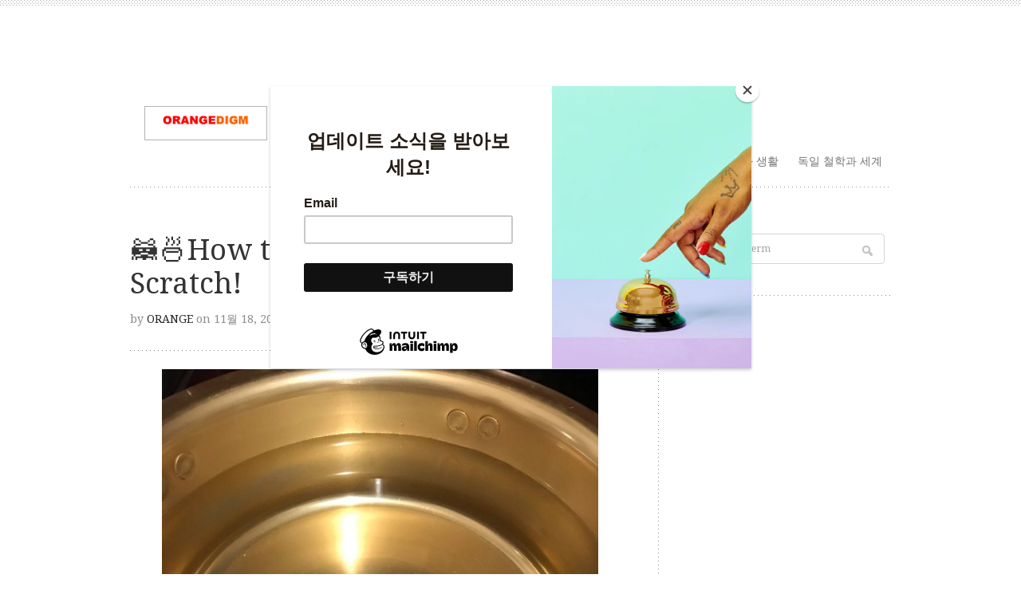

--- FILE ---
content_type: text/html; charset=UTF-8
request_url: https://www.orangedigm.com/entry/%EF%BB%BF%F0%9F%A6%9D%F0%9F%8D%9Chow-to-make-jjapaguri-from-scratch/
body_size: 14887
content:
<!DOCTYPE html PUBLIC "-//W3C//DTD XHTML 1.0 Transitional//EN" "http://www.w3.org/TR/xhtml1/DTD/xhtml1-transitional.dtd">
<html xmlns="http://www.w3.org/1999/xhtml" lang="ko-KR">
<head profile="http://gmpg.org/xfn/11">
<title>﻿&#x1f99d;&#x1f35c;How to Make Jjapaguri — From Scratch! | Orangedigm  :: 오렌지 다임 : Digm Shift Life Style</title>

	<meta http-equiv="Content-Type" content="text/html; charset=UTF-8" />
	<meta name="viewport" content="width=device-width, initial-scale=1, maximum-scale=1, user-scalable=no" />

	<link rel="stylesheet" href="https://www.orangedigm.com/wp-content/themes/trulyminimal/style.css" type="text/css" media="screen" />
	<link rel="pingback" href="https://www.orangedigm.com/xmlrpc.php" />

		<link rel='archives' title='2025년 10월' href='https://www.orangedigm.com/entry/2025/10/' />
	<link rel='archives' title='2025년 6월' href='https://www.orangedigm.com/entry/2025/06/' />
	<link rel='archives' title='2025년 5월' href='https://www.orangedigm.com/entry/2025/05/' />
	<link rel='archives' title='2025년 4월' href='https://www.orangedigm.com/entry/2025/04/' />
	<link rel='archives' title='2025년 3월' href='https://www.orangedigm.com/entry/2025/03/' />
	<link rel='archives' title='2025년 2월' href='https://www.orangedigm.com/entry/2025/02/' />
	<link rel='archives' title='2025년 1월' href='https://www.orangedigm.com/entry/2025/01/' />
	<link rel='archives' title='2024년 12월' href='https://www.orangedigm.com/entry/2024/12/' />
	<link rel='archives' title='2024년 11월' href='https://www.orangedigm.com/entry/2024/11/' />
	<link rel='archives' title='2024년 10월' href='https://www.orangedigm.com/entry/2024/10/' />
	<link rel='archives' title='2024년 9월' href='https://www.orangedigm.com/entry/2024/09/' />
	<link rel='archives' title='2024년 7월' href='https://www.orangedigm.com/entry/2024/07/' />
	<link rel='archives' title='2024년 6월' href='https://www.orangedigm.com/entry/2024/06/' />
	<link rel='archives' title='2024년 5월' href='https://www.orangedigm.com/entry/2024/05/' />
	<link rel='archives' title='2024년 4월' href='https://www.orangedigm.com/entry/2024/04/' />
	<link rel='archives' title='2024년 3월' href='https://www.orangedigm.com/entry/2024/03/' />
	<link rel='archives' title='2024년 2월' href='https://www.orangedigm.com/entry/2024/02/' />
	<link rel='archives' title='2024년 1월' href='https://www.orangedigm.com/entry/2024/01/' />
	<link rel='archives' title='2023년 12월' href='https://www.orangedigm.com/entry/2023/12/' />
	<link rel='archives' title='2023년 9월' href='https://www.orangedigm.com/entry/2023/09/' />
	<link rel='archives' title='2023년 8월' href='https://www.orangedigm.com/entry/2023/08/' />
	<link rel='archives' title='2023년 7월' href='https://www.orangedigm.com/entry/2023/07/' />
	<link rel='archives' title='2023년 6월' href='https://www.orangedigm.com/entry/2023/06/' />
	<link rel='archives' title='2023년 5월' href='https://www.orangedigm.com/entry/2023/05/' />
	<link rel='archives' title='2023년 4월' href='https://www.orangedigm.com/entry/2023/04/' />
	<link rel='archives' title='2023년 3월' href='https://www.orangedigm.com/entry/2023/03/' />
	<link rel='archives' title='2023년 2월' href='https://www.orangedigm.com/entry/2023/02/' />
	<link rel='archives' title='2023년 1월' href='https://www.orangedigm.com/entry/2023/01/' />
	<link rel='archives' title='2022년 10월' href='https://www.orangedigm.com/entry/2022/10/' />
	<link rel='archives' title='2021년 12월' href='https://www.orangedigm.com/entry/2021/12/' />
	<link rel='archives' title='2021년 5월' href='https://www.orangedigm.com/entry/2021/05/' />
	<link rel='archives' title='2021년 2월' href='https://www.orangedigm.com/entry/2021/02/' />
	<link rel='archives' title='2021년 1월' href='https://www.orangedigm.com/entry/2021/01/' />
	<link rel='archives' title='2020년 12월' href='https://www.orangedigm.com/entry/2020/12/' />
	<link rel='archives' title='2020년 11월' href='https://www.orangedigm.com/entry/2020/11/' />
	<link rel='archives' title='2020년 8월' href='https://www.orangedigm.com/entry/2020/08/' />
	<link rel='archives' title='2020년 6월' href='https://www.orangedigm.com/entry/2020/06/' />
	<link rel='archives' title='2020년 5월' href='https://www.orangedigm.com/entry/2020/05/' />
	<link rel='archives' title='2020년 4월' href='https://www.orangedigm.com/entry/2020/04/' />
	<link rel='archives' title='2020년 3월' href='https://www.orangedigm.com/entry/2020/03/' />
	<link rel='archives' title='2020년 1월' href='https://www.orangedigm.com/entry/2020/01/' />
	<link rel='archives' title='2016년 12월' href='https://www.orangedigm.com/entry/2016/12/' />
	<link rel='archives' title='2016년 7월' href='https://www.orangedigm.com/entry/2016/07/' />
	<link rel='archives' title='2016년 4월' href='https://www.orangedigm.com/entry/2016/04/' />
	<link rel='archives' title='2015년 9월' href='https://www.orangedigm.com/entry/2015/09/' />
	<link rel='archives' title='2015년 8월' href='https://www.orangedigm.com/entry/2015/08/' />
	<link rel='archives' title='2015년 7월' href='https://www.orangedigm.com/entry/2015/07/' />
	<link rel='archives' title='2015년 6월' href='https://www.orangedigm.com/entry/2015/06/' />
	<link rel='archives' title='2015년 5월' href='https://www.orangedigm.com/entry/2015/05/' />
	<link rel='archives' title='2015년 4월' href='https://www.orangedigm.com/entry/2015/04/' />
	<link rel='archives' title='2015년 2월' href='https://www.orangedigm.com/entry/2015/02/' />
	<link rel='archives' title='2015년 1월' href='https://www.orangedigm.com/entry/2015/01/' />
	<link rel='archives' title='2014년 11월' href='https://www.orangedigm.com/entry/2014/11/' />
	<link rel='archives' title='2014년 10월' href='https://www.orangedigm.com/entry/2014/10/' />
	<link rel='archives' title='2014년 9월' href='https://www.orangedigm.com/entry/2014/09/' />
	<link rel='archives' title='2014년 8월' href='https://www.orangedigm.com/entry/2014/08/' />
	<link rel='archives' title='2014년 7월' href='https://www.orangedigm.com/entry/2014/07/' />
	<link rel='archives' title='2014년 6월' href='https://www.orangedigm.com/entry/2014/06/' />
	<link rel='archives' title='2014년 5월' href='https://www.orangedigm.com/entry/2014/05/' />
	<link rel='archives' title='2014년 4월' href='https://www.orangedigm.com/entry/2014/04/' />
	<link rel='archives' title='2014년 3월' href='https://www.orangedigm.com/entry/2014/03/' />
	<link rel='archives' title='2014년 2월' href='https://www.orangedigm.com/entry/2014/02/' />
	<link rel='archives' title='2014년 1월' href='https://www.orangedigm.com/entry/2014/01/' />
	<link rel='archives' title='2013년 12월' href='https://www.orangedigm.com/entry/2013/12/' />
	<link rel='archives' title='2013년 11월' href='https://www.orangedigm.com/entry/2013/11/' />
	<link rel='archives' title='2013년 10월' href='https://www.orangedigm.com/entry/2013/10/' />
	<link rel='archives' title='2013년 9월' href='https://www.orangedigm.com/entry/2013/09/' />
	<link rel='archives' title='2013년 8월' href='https://www.orangedigm.com/entry/2013/08/' />
	<link rel='archives' title='2013년 7월' href='https://www.orangedigm.com/entry/2013/07/' />
	<link rel='archives' title='2013년 6월' href='https://www.orangedigm.com/entry/2013/06/' />
	<link rel='archives' title='2012년 10월' href='https://www.orangedigm.com/entry/2012/10/' />
	<link rel='archives' title='2012년 9월' href='https://www.orangedigm.com/entry/2012/09/' />
	<link rel='archives' title='2008년 10월' href='https://www.orangedigm.com/entry/2008/10/' />
	<link rel='archives' title='2008년 7월' href='https://www.orangedigm.com/entry/2008/07/' />
	<link rel='archives' title='2008년 6월' href='https://www.orangedigm.com/entry/2008/06/' />
	<link rel='archives' title='2008년 1월' href='https://www.orangedigm.com/entry/2008/01/' />
	<link rel='archives' title='2007년 7월' href='https://www.orangedigm.com/entry/2007/07/' />
	<link rel='archives' title='2007년 6월' href='https://www.orangedigm.com/entry/2007/06/' />
	<link rel='archives' title='2007년 5월' href='https://www.orangedigm.com/entry/2007/05/' />
	<link rel='archives' title='2007년 4월' href='https://www.orangedigm.com/entry/2007/04/' />
	<link rel='archives' title='2007년 3월' href='https://www.orangedigm.com/entry/2007/03/' />

	<meta name='robots' content='max-image-preview:large' />
<link rel='dns-prefetch' href='//fonts.googleapis.com' />
<link rel="alternate" type="application/rss+xml" title="Orangedigm  :: 오렌지 다임 : Digm Shift Life Style &raquo; 피드" href="https://www.orangedigm.com/feed/" />
<link rel="alternate" type="application/rss+xml" title="Orangedigm  :: 오렌지 다임 : Digm Shift Life Style &raquo; 댓글 피드" href="https://www.orangedigm.com/comments/feed/" />
<link rel="alternate" type="application/rss+xml" title="Orangedigm  :: 오렌지 다임 : Digm Shift Life Style &raquo; ﻿&#x1f99d;&#x1f35c;How to Make Jjapaguri — From Scratch! 댓글 피드" href="https://www.orangedigm.com/entry/%ef%bb%bf%f0%9f%a6%9d%f0%9f%8d%9chow-to-make-jjapaguri-from-scratch/feed/" />
<script type="text/javascript">
/* <![CDATA[ */
window._wpemojiSettings = {"baseUrl":"https:\/\/s.w.org\/images\/core\/emoji\/15.0.3\/72x72\/","ext":".png","svgUrl":"https:\/\/s.w.org\/images\/core\/emoji\/15.0.3\/svg\/","svgExt":".svg","source":{"concatemoji":"https:\/\/www.orangedigm.com\/wp-includes\/js\/wp-emoji-release.min.js?ver=6.6.4"}};
/*! This file is auto-generated */
!function(i,n){var o,s,e;function c(e){try{var t={supportTests:e,timestamp:(new Date).valueOf()};sessionStorage.setItem(o,JSON.stringify(t))}catch(e){}}function p(e,t,n){e.clearRect(0,0,e.canvas.width,e.canvas.height),e.fillText(t,0,0);var t=new Uint32Array(e.getImageData(0,0,e.canvas.width,e.canvas.height).data),r=(e.clearRect(0,0,e.canvas.width,e.canvas.height),e.fillText(n,0,0),new Uint32Array(e.getImageData(0,0,e.canvas.width,e.canvas.height).data));return t.every(function(e,t){return e===r[t]})}function u(e,t,n){switch(t){case"flag":return n(e,"\ud83c\udff3\ufe0f\u200d\u26a7\ufe0f","\ud83c\udff3\ufe0f\u200b\u26a7\ufe0f")?!1:!n(e,"\ud83c\uddfa\ud83c\uddf3","\ud83c\uddfa\u200b\ud83c\uddf3")&&!n(e,"\ud83c\udff4\udb40\udc67\udb40\udc62\udb40\udc65\udb40\udc6e\udb40\udc67\udb40\udc7f","\ud83c\udff4\u200b\udb40\udc67\u200b\udb40\udc62\u200b\udb40\udc65\u200b\udb40\udc6e\u200b\udb40\udc67\u200b\udb40\udc7f");case"emoji":return!n(e,"\ud83d\udc26\u200d\u2b1b","\ud83d\udc26\u200b\u2b1b")}return!1}function f(e,t,n){var r="undefined"!=typeof WorkerGlobalScope&&self instanceof WorkerGlobalScope?new OffscreenCanvas(300,150):i.createElement("canvas"),a=r.getContext("2d",{willReadFrequently:!0}),o=(a.textBaseline="top",a.font="600 32px Arial",{});return e.forEach(function(e){o[e]=t(a,e,n)}),o}function t(e){var t=i.createElement("script");t.src=e,t.defer=!0,i.head.appendChild(t)}"undefined"!=typeof Promise&&(o="wpEmojiSettingsSupports",s=["flag","emoji"],n.supports={everything:!0,everythingExceptFlag:!0},e=new Promise(function(e){i.addEventListener("DOMContentLoaded",e,{once:!0})}),new Promise(function(t){var n=function(){try{var e=JSON.parse(sessionStorage.getItem(o));if("object"==typeof e&&"number"==typeof e.timestamp&&(new Date).valueOf()<e.timestamp+604800&&"object"==typeof e.supportTests)return e.supportTests}catch(e){}return null}();if(!n){if("undefined"!=typeof Worker&&"undefined"!=typeof OffscreenCanvas&&"undefined"!=typeof URL&&URL.createObjectURL&&"undefined"!=typeof Blob)try{var e="postMessage("+f.toString()+"("+[JSON.stringify(s),u.toString(),p.toString()].join(",")+"));",r=new Blob([e],{type:"text/javascript"}),a=new Worker(URL.createObjectURL(r),{name:"wpTestEmojiSupports"});return void(a.onmessage=function(e){c(n=e.data),a.terminate(),t(n)})}catch(e){}c(n=f(s,u,p))}t(n)}).then(function(e){for(var t in e)n.supports[t]=e[t],n.supports.everything=n.supports.everything&&n.supports[t],"flag"!==t&&(n.supports.everythingExceptFlag=n.supports.everythingExceptFlag&&n.supports[t]);n.supports.everythingExceptFlag=n.supports.everythingExceptFlag&&!n.supports.flag,n.DOMReady=!1,n.readyCallback=function(){n.DOMReady=!0}}).then(function(){return e}).then(function(){var e;n.supports.everything||(n.readyCallback(),(e=n.source||{}).concatemoji?t(e.concatemoji):e.wpemoji&&e.twemoji&&(t(e.twemoji),t(e.wpemoji)))}))}((window,document),window._wpemojiSettings);
/* ]]> */
</script>
<link rel='stylesheet' id='font-Droid-Serif-css' href='https://fonts.googleapis.com/css?family=Droid+Serif&#038;ver=1.0' type='text/css' media='all' />
<link rel='stylesheet' id='font-Droid-Sans-css' href='https://fonts.googleapis.com/css?family=Droid+Sans%3A400%2C700&#038;ver=1.0' type='text/css' media='all' />
<style id='wp-emoji-styles-inline-css' type='text/css'>

	img.wp-smiley, img.emoji {
		display: inline !important;
		border: none !important;
		box-shadow: none !important;
		height: 1em !important;
		width: 1em !important;
		margin: 0 0.07em !important;
		vertical-align: -0.1em !important;
		background: none !important;
		padding: 0 !important;
	}
</style>
<link rel='stylesheet' id='wp-block-library-css' href='https://www.orangedigm.com/wp-includes/css/dist/block-library/style.min.css?ver=6.6.4' type='text/css' media='all' />
<style id='classic-theme-styles-inline-css' type='text/css'>
/*! This file is auto-generated */
.wp-block-button__link{color:#fff;background-color:#32373c;border-radius:9999px;box-shadow:none;text-decoration:none;padding:calc(.667em + 2px) calc(1.333em + 2px);font-size:1.125em}.wp-block-file__button{background:#32373c;color:#fff;text-decoration:none}
</style>
<style id='global-styles-inline-css' type='text/css'>
:root{--wp--preset--aspect-ratio--square: 1;--wp--preset--aspect-ratio--4-3: 4/3;--wp--preset--aspect-ratio--3-4: 3/4;--wp--preset--aspect-ratio--3-2: 3/2;--wp--preset--aspect-ratio--2-3: 2/3;--wp--preset--aspect-ratio--16-9: 16/9;--wp--preset--aspect-ratio--9-16: 9/16;--wp--preset--color--black: #000000;--wp--preset--color--cyan-bluish-gray: #abb8c3;--wp--preset--color--white: #ffffff;--wp--preset--color--pale-pink: #f78da7;--wp--preset--color--vivid-red: #cf2e2e;--wp--preset--color--luminous-vivid-orange: #ff6900;--wp--preset--color--luminous-vivid-amber: #fcb900;--wp--preset--color--light-green-cyan: #7bdcb5;--wp--preset--color--vivid-green-cyan: #00d084;--wp--preset--color--pale-cyan-blue: #8ed1fc;--wp--preset--color--vivid-cyan-blue: #0693e3;--wp--preset--color--vivid-purple: #9b51e0;--wp--preset--gradient--vivid-cyan-blue-to-vivid-purple: linear-gradient(135deg,rgba(6,147,227,1) 0%,rgb(155,81,224) 100%);--wp--preset--gradient--light-green-cyan-to-vivid-green-cyan: linear-gradient(135deg,rgb(122,220,180) 0%,rgb(0,208,130) 100%);--wp--preset--gradient--luminous-vivid-amber-to-luminous-vivid-orange: linear-gradient(135deg,rgba(252,185,0,1) 0%,rgba(255,105,0,1) 100%);--wp--preset--gradient--luminous-vivid-orange-to-vivid-red: linear-gradient(135deg,rgba(255,105,0,1) 0%,rgb(207,46,46) 100%);--wp--preset--gradient--very-light-gray-to-cyan-bluish-gray: linear-gradient(135deg,rgb(238,238,238) 0%,rgb(169,184,195) 100%);--wp--preset--gradient--cool-to-warm-spectrum: linear-gradient(135deg,rgb(74,234,220) 0%,rgb(151,120,209) 20%,rgb(207,42,186) 40%,rgb(238,44,130) 60%,rgb(251,105,98) 80%,rgb(254,248,76) 100%);--wp--preset--gradient--blush-light-purple: linear-gradient(135deg,rgb(255,206,236) 0%,rgb(152,150,240) 100%);--wp--preset--gradient--blush-bordeaux: linear-gradient(135deg,rgb(254,205,165) 0%,rgb(254,45,45) 50%,rgb(107,0,62) 100%);--wp--preset--gradient--luminous-dusk: linear-gradient(135deg,rgb(255,203,112) 0%,rgb(199,81,192) 50%,rgb(65,88,208) 100%);--wp--preset--gradient--pale-ocean: linear-gradient(135deg,rgb(255,245,203) 0%,rgb(182,227,212) 50%,rgb(51,167,181) 100%);--wp--preset--gradient--electric-grass: linear-gradient(135deg,rgb(202,248,128) 0%,rgb(113,206,126) 100%);--wp--preset--gradient--midnight: linear-gradient(135deg,rgb(2,3,129) 0%,rgb(40,116,252) 100%);--wp--preset--font-size--small: 13px;--wp--preset--font-size--medium: 20px;--wp--preset--font-size--large: 36px;--wp--preset--font-size--x-large: 42px;--wp--preset--spacing--20: 0.44rem;--wp--preset--spacing--30: 0.67rem;--wp--preset--spacing--40: 1rem;--wp--preset--spacing--50: 1.5rem;--wp--preset--spacing--60: 2.25rem;--wp--preset--spacing--70: 3.38rem;--wp--preset--spacing--80: 5.06rem;--wp--preset--shadow--natural: 6px 6px 9px rgba(0, 0, 0, 0.2);--wp--preset--shadow--deep: 12px 12px 50px rgba(0, 0, 0, 0.4);--wp--preset--shadow--sharp: 6px 6px 0px rgba(0, 0, 0, 0.2);--wp--preset--shadow--outlined: 6px 6px 0px -3px rgba(255, 255, 255, 1), 6px 6px rgba(0, 0, 0, 1);--wp--preset--shadow--crisp: 6px 6px 0px rgba(0, 0, 0, 1);}:where(.is-layout-flex){gap: 0.5em;}:where(.is-layout-grid){gap: 0.5em;}body .is-layout-flex{display: flex;}.is-layout-flex{flex-wrap: wrap;align-items: center;}.is-layout-flex > :is(*, div){margin: 0;}body .is-layout-grid{display: grid;}.is-layout-grid > :is(*, div){margin: 0;}:where(.wp-block-columns.is-layout-flex){gap: 2em;}:where(.wp-block-columns.is-layout-grid){gap: 2em;}:where(.wp-block-post-template.is-layout-flex){gap: 1.25em;}:where(.wp-block-post-template.is-layout-grid){gap: 1.25em;}.has-black-color{color: var(--wp--preset--color--black) !important;}.has-cyan-bluish-gray-color{color: var(--wp--preset--color--cyan-bluish-gray) !important;}.has-white-color{color: var(--wp--preset--color--white) !important;}.has-pale-pink-color{color: var(--wp--preset--color--pale-pink) !important;}.has-vivid-red-color{color: var(--wp--preset--color--vivid-red) !important;}.has-luminous-vivid-orange-color{color: var(--wp--preset--color--luminous-vivid-orange) !important;}.has-luminous-vivid-amber-color{color: var(--wp--preset--color--luminous-vivid-amber) !important;}.has-light-green-cyan-color{color: var(--wp--preset--color--light-green-cyan) !important;}.has-vivid-green-cyan-color{color: var(--wp--preset--color--vivid-green-cyan) !important;}.has-pale-cyan-blue-color{color: var(--wp--preset--color--pale-cyan-blue) !important;}.has-vivid-cyan-blue-color{color: var(--wp--preset--color--vivid-cyan-blue) !important;}.has-vivid-purple-color{color: var(--wp--preset--color--vivid-purple) !important;}.has-black-background-color{background-color: var(--wp--preset--color--black) !important;}.has-cyan-bluish-gray-background-color{background-color: var(--wp--preset--color--cyan-bluish-gray) !important;}.has-white-background-color{background-color: var(--wp--preset--color--white) !important;}.has-pale-pink-background-color{background-color: var(--wp--preset--color--pale-pink) !important;}.has-vivid-red-background-color{background-color: var(--wp--preset--color--vivid-red) !important;}.has-luminous-vivid-orange-background-color{background-color: var(--wp--preset--color--luminous-vivid-orange) !important;}.has-luminous-vivid-amber-background-color{background-color: var(--wp--preset--color--luminous-vivid-amber) !important;}.has-light-green-cyan-background-color{background-color: var(--wp--preset--color--light-green-cyan) !important;}.has-vivid-green-cyan-background-color{background-color: var(--wp--preset--color--vivid-green-cyan) !important;}.has-pale-cyan-blue-background-color{background-color: var(--wp--preset--color--pale-cyan-blue) !important;}.has-vivid-cyan-blue-background-color{background-color: var(--wp--preset--color--vivid-cyan-blue) !important;}.has-vivid-purple-background-color{background-color: var(--wp--preset--color--vivid-purple) !important;}.has-black-border-color{border-color: var(--wp--preset--color--black) !important;}.has-cyan-bluish-gray-border-color{border-color: var(--wp--preset--color--cyan-bluish-gray) !important;}.has-white-border-color{border-color: var(--wp--preset--color--white) !important;}.has-pale-pink-border-color{border-color: var(--wp--preset--color--pale-pink) !important;}.has-vivid-red-border-color{border-color: var(--wp--preset--color--vivid-red) !important;}.has-luminous-vivid-orange-border-color{border-color: var(--wp--preset--color--luminous-vivid-orange) !important;}.has-luminous-vivid-amber-border-color{border-color: var(--wp--preset--color--luminous-vivid-amber) !important;}.has-light-green-cyan-border-color{border-color: var(--wp--preset--color--light-green-cyan) !important;}.has-vivid-green-cyan-border-color{border-color: var(--wp--preset--color--vivid-green-cyan) !important;}.has-pale-cyan-blue-border-color{border-color: var(--wp--preset--color--pale-cyan-blue) !important;}.has-vivid-cyan-blue-border-color{border-color: var(--wp--preset--color--vivid-cyan-blue) !important;}.has-vivid-purple-border-color{border-color: var(--wp--preset--color--vivid-purple) !important;}.has-vivid-cyan-blue-to-vivid-purple-gradient-background{background: var(--wp--preset--gradient--vivid-cyan-blue-to-vivid-purple) !important;}.has-light-green-cyan-to-vivid-green-cyan-gradient-background{background: var(--wp--preset--gradient--light-green-cyan-to-vivid-green-cyan) !important;}.has-luminous-vivid-amber-to-luminous-vivid-orange-gradient-background{background: var(--wp--preset--gradient--luminous-vivid-amber-to-luminous-vivid-orange) !important;}.has-luminous-vivid-orange-to-vivid-red-gradient-background{background: var(--wp--preset--gradient--luminous-vivid-orange-to-vivid-red) !important;}.has-very-light-gray-to-cyan-bluish-gray-gradient-background{background: var(--wp--preset--gradient--very-light-gray-to-cyan-bluish-gray) !important;}.has-cool-to-warm-spectrum-gradient-background{background: var(--wp--preset--gradient--cool-to-warm-spectrum) !important;}.has-blush-light-purple-gradient-background{background: var(--wp--preset--gradient--blush-light-purple) !important;}.has-blush-bordeaux-gradient-background{background: var(--wp--preset--gradient--blush-bordeaux) !important;}.has-luminous-dusk-gradient-background{background: var(--wp--preset--gradient--luminous-dusk) !important;}.has-pale-ocean-gradient-background{background: var(--wp--preset--gradient--pale-ocean) !important;}.has-electric-grass-gradient-background{background: var(--wp--preset--gradient--electric-grass) !important;}.has-midnight-gradient-background{background: var(--wp--preset--gradient--midnight) !important;}.has-small-font-size{font-size: var(--wp--preset--font-size--small) !important;}.has-medium-font-size{font-size: var(--wp--preset--font-size--medium) !important;}.has-large-font-size{font-size: var(--wp--preset--font-size--large) !important;}.has-x-large-font-size{font-size: var(--wp--preset--font-size--x-large) !important;}
:where(.wp-block-post-template.is-layout-flex){gap: 1.25em;}:where(.wp-block-post-template.is-layout-grid){gap: 1.25em;}
:where(.wp-block-columns.is-layout-flex){gap: 2em;}:where(.wp-block-columns.is-layout-grid){gap: 2em;}
:root :where(.wp-block-pullquote){font-size: 1.5em;line-height: 1.6;}
</style>
<link rel='stylesheet' id='bbp-default-css' href='https://www.orangedigm.com/wp-content/plugins/bbpress/templates/default/css/bbpress.min.css?ver=2.6.11' type='text/css' media='all' />
<link rel='stylesheet' id='swpm.common-css' href='https://www.orangedigm.com/wp-content/plugins/simple-membership/css/swpm.common.css?ver=4.4.9' type='text/css' media='all' />
<script type="text/javascript" src="https://www.orangedigm.com/wp-includes/js/jquery/jquery.min.js?ver=3.7.1" id="jquery-core-js"></script>
<script type="text/javascript" src="https://www.orangedigm.com/wp-includes/js/jquery/jquery-migrate.min.js?ver=3.4.1" id="jquery-migrate-js"></script>
<script type="text/javascript" id="jquery-js-after">
/* <![CDATA[ */
jQuery(document).ready(function() {
	jQuery(".b96812f0f09b27f48625e98ee8dd8eb9").click(function() {
		jQuery.post(
			"https://www.orangedigm.com/wp-admin/admin-ajax.php", {
				"action": "quick_adsense_onpost_ad_click",
				"quick_adsense_onpost_ad_index": jQuery(this).attr("data-index"),
				"quick_adsense_nonce": "4007664698",
			}, function(response) { }
		);
	});
});
/* ]]> */
</script>
<script type="text/javascript" src="https://www.orangedigm.com/wp-content/themes/trulyminimal/js/load-scripts.php?load=jquery.fancybox.min.js%2Cjquery.focusform.min.js%2Cjquery.hoverintent.min.js%2Cjquery.superfish.min.js%2Cjquery.supersubs.min.js%2Ctheme.core.min.js%2C&amp;ver=1.1.4" id="load-scripts-js"></script>
<link rel="https://api.w.org/" href="https://www.orangedigm.com/wp-json/" /><link rel="alternate" title="JSON" type="application/json" href="https://www.orangedigm.com/wp-json/wp/v2/posts/6954" /><link rel="EditURI" type="application/rsd+xml" title="RSD" href="https://www.orangedigm.com/xmlrpc.php?rsd" />
<link rel="canonical" href="https://www.orangedigm.com/entry/%ef%bb%bf%f0%9f%a6%9d%f0%9f%8d%9chow-to-make-jjapaguri-from-scratch/" />
<link rel='shortlink' href='https://www.orangedigm.com/?p=6954' />
<link rel="alternate" title="oEmbed (JSON)" type="application/json+oembed" href="https://www.orangedigm.com/wp-json/oembed/1.0/embed?url=https%3A%2F%2Fwww.orangedigm.com%2Fentry%2F%25ef%25bb%25bf%25f0%259f%25a6%259d%25f0%259f%258d%259chow-to-make-jjapaguri-from-scratch%2F" />
<link rel="alternate" title="oEmbed (XML)" type="text/xml+oembed" href="https://www.orangedigm.com/wp-json/oembed/1.0/embed?url=https%3A%2F%2Fwww.orangedigm.com%2Fentry%2F%25ef%25bb%25bf%25f0%259f%25a6%259d%25f0%259f%258d%259chow-to-make-jjapaguri-from-scratch%2F&#038;format=xml" />
        <script type="text/javascript">
            jQuery(document).ready(function($) {
                $('#respond').html('<div class="swpm-login-to-comment-msg">로그인하여 댓글을 작성해주세요</div>');
            });
        </script>
        <style data-context="foundation-flickity-css">/*! Flickity v2.0.2
http://flickity.metafizzy.co
---------------------------------------------- */.flickity-enabled{position:relative}.flickity-enabled:focus{outline:0}.flickity-viewport{overflow:hidden;position:relative;height:100%}.flickity-slider{position:absolute;width:100%;height:100%}.flickity-enabled.is-draggable{-webkit-tap-highlight-color:transparent;tap-highlight-color:transparent;-webkit-user-select:none;-moz-user-select:none;-ms-user-select:none;user-select:none}.flickity-enabled.is-draggable .flickity-viewport{cursor:move;cursor:-webkit-grab;cursor:grab}.flickity-enabled.is-draggable .flickity-viewport.is-pointer-down{cursor:-webkit-grabbing;cursor:grabbing}.flickity-prev-next-button{position:absolute;top:50%;width:44px;height:44px;border:none;border-radius:50%;background:#fff;background:hsla(0,0%,100%,.75);cursor:pointer;-webkit-transform:translateY(-50%);transform:translateY(-50%)}.flickity-prev-next-button:hover{background:#fff}.flickity-prev-next-button:focus{outline:0;box-shadow:0 0 0 5px #09f}.flickity-prev-next-button:active{opacity:.6}.flickity-prev-next-button.previous{left:10px}.flickity-prev-next-button.next{right:10px}.flickity-rtl .flickity-prev-next-button.previous{left:auto;right:10px}.flickity-rtl .flickity-prev-next-button.next{right:auto;left:10px}.flickity-prev-next-button:disabled{opacity:.3;cursor:auto}.flickity-prev-next-button svg{position:absolute;left:20%;top:20%;width:60%;height:60%}.flickity-prev-next-button .arrow{fill:#333}.flickity-page-dots{position:absolute;width:100%;bottom:-25px;padding:0;margin:0;list-style:none;text-align:center;line-height:1}.flickity-rtl .flickity-page-dots{direction:rtl}.flickity-page-dots .dot{display:inline-block;width:10px;height:10px;margin:0 8px;background:#333;border-radius:50%;opacity:.25;cursor:pointer}.flickity-page-dots .dot.is-selected{opacity:1}</style><style data-context="foundation-slideout-css">.slideout-menu{position:fixed;left:0;top:0;bottom:0;right:auto;z-index:0;width:256px;overflow-y:auto;-webkit-overflow-scrolling:touch;display:none}.slideout-menu.pushit-right{left:auto;right:0}.slideout-panel{position:relative;z-index:1;will-change:transform}.slideout-open,.slideout-open .slideout-panel,.slideout-open body{overflow:hidden}.slideout-open .slideout-menu{display:block}.pushit{display:none}</style><link rel="shortcut icon" href="https://www.orangedigm.com/wp-content/themes/trulyminimal/images/favicon.ico" />
<center><script type="text/javascript"><!--
google_ad_client = "ca-pub-5500381573821757";
/* orangedigm2 */
google_ad_slot = "7198606018";
google_ad_width = 728;
google_ad_height = 90;
//-->
</script>
<script type="text/javascript"
src="https://pagead2.googlesyndication.com/pagead/show_ads.js">
</script>
</center>
<!-- Jetpack Open Graph Tags -->
<meta property="og:type" content="article" />
<meta property="og:title" content="﻿&#x1f99d;&#x1f35c;How to Make Jjapaguri — From Scratch!" />
<meta property="og:url" content="https://www.orangedigm.com/entry/%ef%bb%bf%f0%9f%a6%9d%f0%9f%8d%9chow-to-make-jjapaguri-from-scratch/" />
<meta property="og:description" content="Boil water. Prepare a neoguti and chapaghetti.When the water boils, remove the soup and place the noodles in boiling water. Boil the noodles for about 3 minutes.When the noodles boil, leave adequat…" />
<meta property="article:published_time" content="2020-11-18T03:58:29+00:00" />
<meta property="article:modified_time" content="2020-11-18T03:58:55+00:00" />
<meta property="og:site_name" content="Orangedigm  :: 오렌지 다임 : Digm Shift Life Style" />
<meta property="og:image" content="https://www.orangedigm.com/wp-content/uploads/1-20.jpg" />
<meta property="og:image:width" content="740" />
<meta property="og:image:height" content="574" />
<meta property="og:image:alt" content="" />
<meta property="og:locale" content="ko_KR" />
<meta name="twitter:text:title" content="﻿&#x1f99d;&#x1f35c;How to Make Jjapaguri — From Scratch!" />
<meta name="twitter:image" content="https://www.orangedigm.com/wp-content/uploads/1-20.jpg?w=640" />
<meta name="twitter:card" content="summary_large_image" />

<!-- End Jetpack Open Graph Tags -->
<style>.ios7.web-app-mode.has-fixed header{ background-color: rgba(196,140,0,.88);}</style>	
</head>
<body data-rsssl=1 class="post-template-default single single-post postid-6954 single-format-standard one-sidebar-right chrome-browser mac-os">
<div id="header">
	<h1><a href="https://www.orangedigm.com">Orangedigm  :: 오렌지 다임 : Digm Shift Life Style</a></h1>
	<h2>오렌지 다임</h2>
			<a class="top-logo" href="https://www.orangedigm.com"><img src="/wp-content/uploads/1372456315-logo.gif" alt="Orangedigm  :: 오렌지 다임 : Digm Shift Life Style" /></a>
	
	<ul id="top-menu" class="menu"><li id="menu-item-6111" class="menu-item menu-item-type-taxonomy menu-item-object-category current-post-ancestor menu-item-has-children menu-item-6111"><a href="https://www.orangedigm.com/entry/category/%ed%95%b4%ec%99%b8-%eb%9d%bc%ec%9d%b4%ed%94%84-%ec%8a%a4%ed%83%80%ec%9d%bc-%ec%b9%bc%eb%9f%bc/">엄청난 라이프 연구소</a>
<ul class="sub-menu">
	<li id="menu-item-6112" class="menu-item menu-item-type-taxonomy menu-item-object-category current-post-ancestor current-menu-parent current-post-parent menu-item-6112"><a href="https://www.orangedigm.com/entry/category/%ed%95%b4%ec%99%b8-%eb%9d%bc%ec%9d%b4%ed%94%84-%ec%8a%a4%ed%83%80%ec%9d%bc-%ec%b9%bc%eb%9f%bc/food/">Food</a></li>
	<li id="menu-item-6114" class="menu-item menu-item-type-taxonomy menu-item-object-category menu-item-has-children menu-item-6114"><a href="https://www.orangedigm.com/entry/category/%ed%95%b4%ec%99%b8-%eb%9d%bc%ec%9d%b4%ed%94%84-%ec%8a%a4%ed%83%80%ec%9d%bc-%ec%b9%bc%eb%9f%bc/%ec%97%ac%eb%9f%ac%ea%b0%80%ec%a7%80-%eb%ac%b8%ec%a0%9c-%ec%97%b0%ea%b5%ac%ec%86%8c/">여러가지 문제 연구소</a>
	<ul class="sub-menu">
		<li id="menu-item-6124" class="menu-item menu-item-type-taxonomy menu-item-object-category menu-item-6124"><a href="https://www.orangedigm.com/entry/category/%ed%95%b4%ec%99%b8-%eb%9d%bc%ec%9d%b4%ed%94%84-%ec%8a%a4%ed%83%80%ec%9d%bc-%ec%b9%bc%eb%9f%bc/%ec%97%ac%eb%9f%ac%ea%b0%80%ec%a7%80-%eb%ac%b8%ec%a0%9c-%ec%97%b0%ea%b5%ac%ec%86%8c/%eb%82%9c%ec%a4%91%ec%9d%bc%ea%b8%b0%e4%ba%82%e4%b8%ad%e6%97%a5%e8%a8%98/">난중일기(亂中日記)</a></li>
	</ul>
</li>
	<li id="menu-item-6115" class="menu-item menu-item-type-taxonomy menu-item-object-category menu-item-has-children menu-item-6115"><a href="https://www.orangedigm.com/entry/category/uncategorized/%ec%9e%a1%eb%8b%b4/">잡담 雜談</a>
	<ul class="sub-menu">
		<li id="menu-item-6116" class="menu-item menu-item-type-taxonomy menu-item-object-category menu-item-6116"><a href="https://www.orangedigm.com/entry/category/uncategorized/funny/">Funny</a></li>
	</ul>
</li>
	<li id="menu-item-6126" class="menu-item menu-item-type-taxonomy menu-item-object-category menu-item-6126"><a href="https://www.orangedigm.com/entry/category/%ed%95%9c%ea%b5%ad-%ec%97%ac%ed%96%89/">한국 여행</a></li>
</ul>
</li>
<li id="menu-item-6117" class="menu-item menu-item-type-taxonomy menu-item-object-category menu-item-has-children menu-item-6117"><a href="https://www.orangedigm.com/entry/category/%ed%95%b4%ec%99%b8-%ec%82%ac%ec%97%85-%ec%b9%bc%eb%9f%bc/">날카로운 비즈니스 연구소</a>
<ul class="sub-menu">
	<li id="menu-item-6123" class="menu-item menu-item-type-taxonomy menu-item-object-category menu-item-6123"><a href="https://www.orangedigm.com/entry/category/%ed%95%b4%ec%99%b8-%ec%9d%b8%ed%84%b0%eb%84%b7-%ec%82%ac%ec%97%85/">해외 인터넷 사업</a></li>
	<li id="menu-item-6119" class="menu-item menu-item-type-taxonomy menu-item-object-category menu-item-6119"><a href="https://www.orangedigm.com/entry/category/%ed%95%b4%ec%99%b8-%ea%b2%bd%ec%a0%9c-%ed%88%ac%ec%9e%90/">해외 경제 투자</a></li>
	<li id="menu-item-6120" class="menu-item menu-item-type-taxonomy menu-item-object-category menu-item-6120"><a href="https://www.orangedigm.com/entry/category/%ed%95%b4%ec%99%b8-%ea%b2%bd%ec%a0%9c-%ed%88%ac%ec%9e%90/">해외 경제 투자</a></li>
	<li id="menu-item-6121" class="menu-item menu-item-type-taxonomy menu-item-object-category menu-item-6121"><a href="https://www.orangedigm.com/entry/category/%ed%95%b4%ec%99%b8-%ea%b2%bd%ec%a0%9c-%ed%88%ac%ec%9e%90%ea%b8%b0%ed%83%80-%e9%9b%9c%ed%88%ac%ec%9e%90/">해외 경제 투자/기타 雜투자</a></li>
</ul>
</li>
<li id="menu-item-6128" class="menu-item menu-item-type-taxonomy menu-item-object-category menu-item-has-children menu-item-6128"><a href="https://www.orangedigm.com/entry/category/%ed%95%9c%ec%8b%9d%ec%9d%98-%ec%84%b8%ea%b3%84%ed%99%94/">언컨택트 트렌드 연구소</a>
<ul class="sub-menu">
	<li id="menu-item-6127" class="menu-item menu-item-type-taxonomy menu-item-object-category menu-item-6127"><a href="https://www.orangedigm.com/entry/category/%ed%95%9c%ea%b5%ad%ec%9d%8c%ec%8b%9d/">한국음식</a></li>
	<li id="menu-item-6118" class="menu-item menu-item-type-taxonomy menu-item-object-category menu-item-6118"><a href="https://www.orangedigm.com/entry/category/%ec%99%b8-%ed%95%9c%ec%8b%9d%eb%8b%b9-%ec%b0%bd%ec%97%85%ea%b3%bc-%ec%b7%a8%ec%97%85/">해외 한식당 창업과 취업</a></li>
</ul>
</li>
<li id="menu-item-6113" class="menu-item menu-item-type-taxonomy menu-item-object-category menu-item-has-children menu-item-6113"><a href="https://www.orangedigm.com/entry/category/%ed%95%b4%ec%99%b8-%eb%9d%bc%ec%9d%b4%ed%94%84-%ec%8a%a4%ed%83%80%ec%9d%bc-%ec%b9%bc%eb%9f%bc/%ec%9d%8c%ec%95%85-%ea%b3%b5%ec%97%b0-%ec%98%88%ec%88%a0/">슬기로운 문화 생활</a>
<ul class="sub-menu">
	<li id="menu-item-6845" class="menu-item menu-item-type-taxonomy menu-item-object-category menu-item-6845"><a href="https://www.orangedigm.com/entry/category/%ed%95%b4%ec%99%b8-%eb%9d%bc%ec%9d%b4%ed%94%84-%ec%8a%a4%ed%83%80%ec%9d%bc-%ec%b9%bc%eb%9f%bc/%ec%9d%8c%ec%95%85-%ea%b3%b5%ec%97%b0-%ec%98%88%ec%88%a0/">음악 공연 예술</a></li>
	<li id="menu-item-6137" class="menu-item menu-item-type-taxonomy menu-item-object-category menu-item-6137"><a href="https://www.orangedigm.com/entry/category/%ec%98%81%ed%99%94-%ec%9d%b4%ec%95%bc%ea%b8%b0/">영화 이야기</a></li>
	<li id="menu-item-6130" class="menu-item menu-item-type-taxonomy menu-item-object-category menu-item-6130"><a href="https://www.orangedigm.com/entry/category/uncategorized/%eb%94%94%ec%9e%90%ec%9d%b8/">디자인</a></li>
	<li id="menu-item-6131" class="menu-item menu-item-type-taxonomy menu-item-object-category menu-item-6131"><a href="https://www.orangedigm.com/entry/category/uncategorized/%ec%84%b8%ea%b3%84%ec%9d%98-%ea%b1%b4%ec%b6%95/">세계의 건축</a></li>
	<li id="menu-item-6132" class="menu-item menu-item-type-taxonomy menu-item-object-category menu-item-6132"><a href="https://www.orangedigm.com/entry/category/uncategorized/%ec%84%b8%ea%b3%84%ec%9d%98-%eb%94%94%ec%9e%90%ec%9d%b8/">세계의 디자인</a></li>
	<li id="menu-item-6133" class="menu-item menu-item-type-taxonomy menu-item-object-category menu-item-6133"><a href="https://www.orangedigm.com/entry/category/uncategorized/%ec%84%b8%ea%b3%84%ec%9d%98-%ec%84%b1%eb%ac%b8%ed%99%94/">세계의 성문화</a></li>
	<li id="menu-item-6136" class="menu-item menu-item-type-taxonomy menu-item-object-category menu-item-6136"><a href="https://www.orangedigm.com/entry/category/%eb%a7%8c%ed%99%94/">만화</a></li>
	<li id="menu-item-6139" class="menu-item menu-item-type-taxonomy menu-item-object-category menu-item-6139"><a href="https://www.orangedigm.com/entry/category/%ed%95%b4%ec%99%b8-%eb%82%99%ec%84%9c/">해외 낙서 &#8211; 그라피티</a></li>
</ul>
</li>
<li id="menu-item-6134" class="menu-item menu-item-type-taxonomy menu-item-object-category menu-item-has-children menu-item-6134"><a href="https://www.orangedigm.com/entry/category/%eb%8f%85%ec%9d%bc-%ec%b2%a0%ed%95%99%ea%b3%bc-%ec%84%b8%ea%b3%84/">독일 철학과 세계</a>
<ul class="sub-menu">
	<li id="menu-item-6140" class="menu-item menu-item-type-taxonomy menu-item-object-category menu-item-6140"><a href="https://www.orangedigm.com/entry/category/%eb%8f%85%ec%9d%bc-%ec%b2%a0%ed%95%99%ea%b3%bc-%ec%84%b8%ea%b3%84/">독일 철학과 세계</a></li>
	<li id="menu-item-6138" class="menu-item menu-item-type-taxonomy menu-item-object-category menu-item-6138"><a href="https://www.orangedigm.com/entry/category/%ed%94%84%eb%9e%91%ec%8a%a4-%ec%b2%a0%ed%95%99%ea%b3%bc-%ec%9d%b8%ec%83%9d/">프랑스 철학과 인생</a></li>
	<li id="menu-item-6135" class="menu-item menu-item-type-taxonomy menu-item-object-category menu-item-6135"><a href="https://www.orangedigm.com/entry/category/%eb%8f%99%ec%96%91-%ec%b2%a0%ed%95%99%ea%b3%bc-%ec%a0%9c%ea%b5%ad%ec%a3%bc%ec%9d%98/">동양 철학과 제국주의</a></li>
</ul>
</li>
</ul>	
	<div class="clear"></div>
</div><!-- END #header -->
<div id="main">
	<div id="content">
		
	<div id="post-6954" class="post-6954 post type-post status-publish format-standard has-post-thumbnail hentry category-food">
	<h2 class="post-title">﻿&#x1f99d;&#x1f35c;How to Make Jjapaguri — From Scratch!</h2>

	<div class="post-meta">
		<span class="post-author">
			by			<a href="https://www.orangedigm.com/entry/author/admin/" title="Orange 작성 글" rel="author">Orange</a>		</span><!-- .post-author -->

		<span class="post-date">
			on			11월 18, 2020,
		</span><!-- .post-author -->

		<span class="post-comments">
			<a href="https://www.orangedigm.com/entry/%ef%bb%bf%f0%9f%a6%9d%f0%9f%8d%9chow-to-make-jjapaguri-from-scratch/#respond">0 comments</a>
		</span><!-- .post-author -->
	</div><!-- END .post-meta -->

	<div class="post-content">
		<div class="b96812f0f09b27f48625e98ee8dd8eb9" data-index="1" style="float: none; margin:10px 0 10px 0; text-align:center;">
<script data-ad-client="ca-pub-5500381573821757" async src="https://pagead2.googlesyndication.com/pagead/js/adsbygoogle.js"></script>
</div>

<figure class="wp-block-image size-large"><img fetchpriority="high" decoding="async" width="768" height="1024" src="https://www.orangedigm.com/wp-content/uploads/1-40-768x1024.jpg" alt="" class="wp-image-6955" srcset="https://www.orangedigm.com/wp-content/uploads/1-40-768x1024.jpg 768w, https://www.orangedigm.com/wp-content/uploads/1-40-225x300.jpg 225w, https://www.orangedigm.com/wp-content/uploads/1-40.jpg 800w" sizes="(max-width: 768px) 100vw, 768px" /><figcaption>Boil water.</figcaption></figure>



<figure class="wp-block-image size-large"><img decoding="async" width="768" height="1024" src="https://www.orangedigm.com/wp-content/uploads/2-34-768x1024.jpg" alt="" class="wp-image-6956" srcset="https://www.orangedigm.com/wp-content/uploads/2-34-768x1024.jpg 768w, https://www.orangedigm.com/wp-content/uploads/2-34-225x300.jpg 225w, https://www.orangedigm.com/wp-content/uploads/2-34.jpg 800w" sizes="(max-width: 768px) 100vw, 768px" /><figcaption>Prepare a neoguti and chapaghetti.<br>When the water boils, remove the soup and place the noodles in boiling water.</figcaption></figure>



<pre class="wp-block-preformatted"></pre>



<figure class="wp-block-image size-large"><img decoding="async" width="768" height="1024" src="https://www.orangedigm.com/wp-content/uploads/4-41-768x1024.jpg" alt="" class="wp-image-6959" srcset="https://www.orangedigm.com/wp-content/uploads/4-41-768x1024.jpg 768w, https://www.orangedigm.com/wp-content/uploads/4-41-225x300.jpg 225w, https://www.orangedigm.com/wp-content/uploads/4-41.jpg 800w" sizes="(max-width: 768px) 100vw, 768px" /></figure>



<figure class="wp-block-image size-large"><img loading="lazy" decoding="async" width="768" height="1024" src="https://www.orangedigm.com/wp-content/uploads/3-34-768x1024.jpg" alt="" class="wp-image-6960" srcset="https://www.orangedigm.com/wp-content/uploads/3-34-768x1024.jpg 768w, https://www.orangedigm.com/wp-content/uploads/3-34-225x300.jpg 225w, https://www.orangedigm.com/wp-content/uploads/3-34.jpg 800w" sizes="(max-width: 768px) 100vw, 768px" /></figure>



<figure class="wp-block-image size-large"><img loading="lazy" decoding="async" width="768" height="1024" src="https://www.orangedigm.com/wp-content/uploads/5-29-768x1024.jpg" alt="" class="wp-image-6961" srcset="https://www.orangedigm.com/wp-content/uploads/5-29-768x1024.jpg 768w, https://www.orangedigm.com/wp-content/uploads/5-29-225x300.jpg 225w, https://www.orangedigm.com/wp-content/uploads/5-29.jpg 800w" sizes="(max-width: 768px) 100vw, 768px" /><figcaption><br>Boil the noodles for about 3 minutes.<br>When the noodles boil, leave adequate water and discard. All you need is water suitable for adding the soup and mixing.</figcaption></figure>



<p></p>



<pre class="wp-block-preformatted"></pre>



<p></p>



<figure class="wp-block-image size-large"><img loading="lazy" decoding="async" width="768" height="1024" src="https://www.orangedigm.com/wp-content/uploads/7-17-768x1024.jpg" alt="" class="wp-image-6962" srcset="https://www.orangedigm.com/wp-content/uploads/7-17-768x1024.jpg 768w, https://www.orangedigm.com/wp-content/uploads/7-17-225x300.jpg 225w, https://www.orangedigm.com/wp-content/uploads/7-17.jpg 800w" sizes="(max-width: 768px) 100vw, 768px" /><figcaption>Add the soup and mix</figcaption></figure>



<figure class="wp-block-image size-large"><img loading="lazy" decoding="async" width="768" height="1024" src="https://www.orangedigm.com/wp-content/uploads/9-12-768x1024.jpg" alt="" class="wp-image-6963" srcset="https://www.orangedigm.com/wp-content/uploads/9-12-768x1024.jpg 768w, https://www.orangedigm.com/wp-content/uploads/9-12-225x300.jpg 225w, https://www.orangedigm.com/wp-content/uploads/9-12.jpg 800w" sizes="(max-width: 768px) 100vw, 768px" /><figcaption><br>Well done<br><br></figcaption></figure>



<p><br>You can also make it with hot water in the following way, without tableware. Try it. </p>



<p><a href="https://cafe.naver.com/shop2world/68337">[$1 meal]Making jajangmyeon &#x1f35c; without cooking utensils</a>.</p>
<!--CusAds0-->
<div style="font-size: 0px; height: 0px; line-height: 0px; margin: 0; padding: 0; clear: both;"></div>
		<div class="clear"></div>

			</div><!-- END .post-content -->

	<div class="post-taxonomies">
		Categories: <span class="post-categories"><a href="https://www.orangedigm.com/entry/category/%ed%95%b4%ec%99%b8-%eb%9d%bc%ec%9d%b4%ed%94%84-%ec%8a%a4%ed%83%80%ec%9d%bc-%ec%b9%bc%eb%9f%bc/food/" rel="category tag">Food</a></span> 
	</div><!-- END .post-taxonomies -->

	<div class="clear"></div>
</div><!-- #post-## -->

	
		<div id="comments">
			
			





<div id="cForm">

	<div id="respond" class="comment-respond">
		<h3 id="reply-title" class="comment-reply-title"><span>Leave a comment</span> <small><a rel="nofollow" id="cancel-comment-reply-link" href="/entry/%EF%BB%BF%F0%9F%A6%9D%F0%9F%8D%9Chow-to-make-jjapaguri-from-scratch/#respond" style="display:none;">Cancel reply</a></small></h3><form action="https://www.orangedigm.com/wp-comments-post.php" method="post" id="commentform" class="comment-form"><p class="comment-notes">Your email is <em>never</em> published or shared.</p><div class="comment-form-comment"><label for="comment">your comment</label><textarea id="comment" name="comment" cols="45" rows="8" tabindex="4"></textarea></div><!-- .comment-form-comment --><dl class="form-allowed-tags"><dt>You may use these <abbr title="HyperText Markup Language">HTML</abbr> tags and attributes:</dt> <dd><code>&lt;a href=&quot;&quot; title=&quot;&quot;&gt; &lt;abbr title=&quot;&quot;&gt; &lt;acronym title=&quot;&quot;&gt; &lt;b&gt; &lt;blockquote cite=&quot;&quot;&gt; &lt;cite&gt; &lt;code&gt; &lt;del datetime=&quot;&quot;&gt; &lt;em&gt; &lt;i&gt; &lt;q cite=&quot;&quot;&gt; &lt;s&gt; &lt;strike&gt; &lt;strong&gt; </code></dd></dl><div class="comment-form-author"><label for="author">your name</label><input id="author" name="author" type="text" value="" size="30" tabindex="1" /></div><!-- .comment-form-author -->
<div class="comment-form-email"><label for="email">e-mail address</label><input id="email" name="email" type="text" value="" size="30" tabindex="2" /></div><!-- .comment-form-email -->
<div class="comment-form-url"><label for="url">website url</label><input id="url" name="url" type="text" value="" size="30" tabindex="3" /></div><!-- .comment-form-url -->
<p class="comment-form-cookies-consent"><input id="wp-comment-cookies-consent" name="wp-comment-cookies-consent" type="checkbox" value="yes" /> <label for="wp-comment-cookies-consent">다음 번 댓글 작성을 위해 이 브라우저에 이름, 이메일, 그리고 웹사이트를 저장합니다.</label></p>
<p class="form-submit"><input name="submit" type="submit" id="submit" class="submit" value="submit your reply" /> <input type='hidden' name='comment_post_ID' value='6954' id='comment_post_ID' />
<input type='hidden' name='comment_parent' id='comment_parent' value='0' />
</p><p style="display: none;"><input type="hidden" id="akismet_comment_nonce" name="akismet_comment_nonce" value="d3b475b68f" /></p><p style="display: none !important;" class="akismet-fields-container" data-prefix="ak_"><label>&#916;<textarea name="ak_hp_textarea" cols="45" rows="8" maxlength="100"></textarea></label><input type="hidden" id="ak_js_1" name="ak_js" value="139"/><script>document.getElementById( "ak_js_1" ).setAttribute( "value", ( new Date() ).getTime() );</script></p></form>	</div><!-- #respond -->
	</div><!-- END #cForm -->
</div><!-- #comments -->	</div><!-- END #content -->

	<div id="sidebar">
	<div id="search-2" class="widget-container widget_search"><form method="get" id="searchform" action="https://www.orangedigm.com/">
    <div>
        <input type="text" value="enter search term" name="s" id="s" />
        <input type="submit" id="searchsubmit" value="Search" />
    </div>
</form><div class="clear"></div></div><div id="custom_html-2" class="widget_text widget-container widget_custom_html"><div class="textwidget custom-html-widget"><script async src="https://pagead2.googlesyndication.com/pagead/js/adsbygoogle.js"></script>
<!-- orangesidebar -->
<ins class="adsbygoogle"
     style="display:block"
     data-ad-client="ca-pub-5500381573821757"
     data-ad-slot="9255963099"
     data-ad-format="auto"
     data-full-width-responsive="true"></ins>
<script>
     (adsbygoogle = window.adsbygoogle || []).push({});
</script>

<script type="module" src="https://plugin.mindlogic.ai/latest/plugin.js"></script>

<script id="mcjs">!function(c,h,i,m,p){m=c.createElement(h),p=c.getElementsByTagName(h)[0],m.async=1,m.src=i,p.parentNode.insertBefore(m,p)}(document,"script","https://chimpstatic.com/mcjs-connected/js/users/6a66965549e9884d26cea13ab/f106e235a035ec36b84870354.js");</script>
  </div><div class="clear"></div></div>
		<div id="recent-posts-2" class="widget-container widget_recent_entries">
		<h3 class="widget-title">최신 글</h3>
		<ul>
											<li>
					<a href="https://www.orangedigm.com/entry/%ed%95%ad%ec%83%9d%ec%a0%9c%ec%9d%98-%ec%97%ad%ec%82%ac-%ec%9d%b8%eb%a5%98%ec%9d%98-%ec%83%9d%eb%aa%85%ec%9d%84-%ea%b5%ac%ed%95%9c-%ea%b8%b0%ec%a0%81%ec%9d%98-%eb%b0%9c%ea%b2%ac/">항생제의 역사: 인류의 생명을 구한 기적의 발견</a>
									</li>
											<li>
					<a href="https://www.orangedigm.com/entry/%ec%96%bc%eb%a3%a9%eb%a7%90%ec%b2%98%eb%9f%bc-%ec%82%ac%eb%8a%94-7%ea%b0%80%ec%a7%80-%ed%9a%8c%eb%b3%b5-%eb%a3%a8%ed%8b%b4/">얼룩말처럼 사는 7가지 회복 루틴</a>
									</li>
											<li>
					<a href="https://www.orangedigm.com/entry/%f0%9f%a7%a0-%eb%b6%80%ec%a0%95%ec%84%b1-%ed%8e%b8%ed%96%a5%ec%9d%84-%ea%b7%b9%eb%b3%b5%ed%95%98%eb%8a%94-%ec%9e%90%ea%b8%b0-%ed%9a%8c%eb%b3%b5-%ed%9b%88%eb%a0%a8%eb%b2%95/">&#x1f9e0; 부정성 편향을 극복하는 자기 회복 훈련법</a>
									</li>
											<li>
					<a href="https://www.orangedigm.com/entry/%eb%a7%88%ec%9d%8c%ec%9d%98-%ec%96%bc%eb%a3%a9%ec%9d%84-%ec%a7%80%ec%9a%b0%eb%8a%94-%eb%b0%a9%eb%b2%95/">마음의 얼룩을 지우는 방법</a>
									</li>
											<li>
					<a href="https://www.orangedigm.com/entry/%ec%95%a0%ea%be%b8%eb%88%88-%ec%99%95-%ec%9d%b4%ec%95%bc%ea%b8%b0/">애꾸눈 왕 이야기</a>
									</li>
					</ul>

		<div class="clear"></div></div><div id="categories-2" class="widget-container widget_categories"><h3 class="widget-title">카테고리</h3><form action="https://www.orangedigm.com" method="get"><label class="screen-reader-text" for="cat">카테고리</label><select  name='cat' id='cat' class='postform'>
	<option value='-1'>카테고리 선택</option>
	<option class="level-0" value="677">chatgpt</option>
	<option class="level-0" value="91">Food</option>
	<option class="level-0" value="95">Funny</option>
	<option class="level-0" value="1">Uncategorized</option>
	<option class="level-0" value="61">게임</option>
	<option class="level-0" value="340">난중일기(亂中日記)</option>
	<option class="level-0" value="9">날카로운 비즈니스 연구소</option>
	<option class="level-0" value="35">독일 철학과 세계</option>
	<option class="level-0" value="33">동양 철학과 제국주의</option>
	<option class="level-0" value="99">디자인</option>
	<option class="level-0" value="678">러시안 로망스</option>
	<option class="level-0" value="101">만화</option>
	<option class="level-0" value="525">불로장생(不老長生)</option>
	<option class="level-0" value="97">세계의 건축</option>
	<option class="level-0" value="98">세계의 디자인</option>
	<option class="level-0" value="96">세계의 성문화</option>
	<option class="level-0" value="673">어디선가 들어본 클래식</option>
	<option class="level-0" value="77">언컨택트 트렌드 연구소</option>
	<option class="level-0" value="666">언택트 연구소</option>
	<option class="level-0" value="15">엄청난 라이프 연구소</option>
	<option class="level-0" value="100">여러가지 문제 연구소</option>
	<option class="level-0" value="658">영화 이야기</option>
	<option class="level-0" value="635">오늘의 구글 (Today&#8217;s google)</option>
	<option class="level-0" value="703">요가</option>
	<option class="level-0" value="92">음악 공연 예술</option>
	<option class="level-0" value="94">잡담 雜談</option>
	<option class="level-0" value="93">주말농장</option>
	<option class="level-0" value="661">코로나19</option>
	<option class="level-0" value="31">프랑스 철학과 인생</option>
	<option class="level-0" value="615">한국 여행</option>
	<option class="level-0" value="689">한국문화</option>
	<option class="level-0" value="616">한국음식</option>
	<option class="level-0" value="19">해외 경제 투자</option>
	<option class="level-0" value="69">해외 경제 투자/기타 雜투자</option>
	<option class="level-0" value="25">해외 낙서 &#8211; 그라피티</option>
	<option class="level-0" value="22">해외 불로 장생</option>
	<option class="level-0" value="5">해외 인터넷 사업</option>
	<option class="level-0" value="7">해외 취업 칼럼</option>
	<option class="level-0" value="78">해외 한식당 창업과 취업</option>
</select>
</form><script type="text/javascript">
/* <![CDATA[ */

(function() {
	var dropdown = document.getElementById( "cat" );
	function onCatChange() {
		if ( dropdown.options[ dropdown.selectedIndex ].value > 0 ) {
			dropdown.parentNode.submit();
		}
	}
	dropdown.onchange = onCatChange;
})();

/* ]]> */
</script>
<div class="clear"></div></div><div id="tag_cloud-2" class="widget-container widget_tag_cloud"><h3 class="widget-title">태그</h3><div class="tagcloud"><a href="https://www.orangedigm.com/entry/tag/%ea%b0%9c/" class="tag-cloud-link tag-link-193 tag-link-position-1" style="font-size: 12.2pt;" aria-label="개 (7 아이템)">개</a>
<a href="https://www.orangedigm.com/entry/tag/%ea%b3%a0%eb%93%b1%ec%96%b4/" class="tag-cloud-link tag-link-163 tag-link-position-2" style="font-size: 9.4pt;" aria-label="고등어 (4 아이템)">고등어</a>
<a href="https://www.orangedigm.com/entry/tag/%eb%82%99%ec%84%9c/" class="tag-cloud-link tag-link-24 tag-link-position-3" style="font-size: 10.52pt;" aria-label="낙서 (5 아이템)">낙서</a>
<a href="https://www.orangedigm.com/entry/tag/%eb%82%99%ec%97%bd/" class="tag-cloud-link tag-link-244 tag-link-position-4" style="font-size: 8pt;" aria-label="낙엽 (3 아이템)">낙엽</a>
<a href="https://www.orangedigm.com/entry/tag/%eb%82%9c%ec%a4%91%ec%9d%bc%ea%b8%b0%e4%ba%82%e4%b8%ad%e6%97%a5%e8%a8%98/" class="tag-cloud-link tag-link-657 tag-link-position-5" style="font-size: 14.16pt;" aria-label="난중일기(亂中日記) (10 아이템)">난중일기(亂中日記)</a>
<a href="https://www.orangedigm.com/entry/tag/%eb%84%88%ea%b5%ac%eb%a6%ac/" class="tag-cloud-link tag-link-309 tag-link-position-6" style="font-size: 8pt;" aria-label="너구리 (3 아이템)">너구리</a>
<a href="https://www.orangedigm.com/entry/tag/%eb%84%a4%ec%9d%b4%eb%b2%84/" class="tag-cloud-link tag-link-188 tag-link-position-7" style="font-size: 10.52pt;" aria-label="네이버 (5 아이템)">네이버</a>
<a href="https://www.orangedigm.com/entry/tag/%eb%85%b8%ea%b0%80%eb%8b%a4/" class="tag-cloud-link tag-link-161 tag-link-position-8" style="font-size: 8pt;" aria-label="노가다 (3 아이템)">노가다</a>
<a href="https://www.orangedigm.com/entry/tag/%eb%85%b8%ec%98%88/" class="tag-cloud-link tag-link-674 tag-link-position-9" style="font-size: 10.52pt;" aria-label="노예 (5 아이템)">노예</a>
<a href="https://www.orangedigm.com/entry/tag/%eb%8b%88%ec%b2%b4/" class="tag-cloud-link tag-link-679 tag-link-position-10" style="font-size: 9.4pt;" aria-label="니체 (4 아이템)">니체</a>
<a href="https://www.orangedigm.com/entry/tag/%eb%8f%84%eb%8d%95%ea%b2%bd/" class="tag-cloud-link tag-link-421 tag-link-position-11" style="font-size: 12.2pt;" aria-label="도덕경 (7 아이템)">도덕경</a>
<a href="https://www.orangedigm.com/entry/tag/%eb%8f%84%eb%af%b8/" class="tag-cloud-link tag-link-138 tag-link-position-12" style="font-size: 9.4pt;" aria-label="도미 (4 아이템)">도미</a>
<a href="https://www.orangedigm.com/entry/tag/%eb%9d%bc%eb%a9%b4/" class="tag-cloud-link tag-link-121 tag-link-position-13" style="font-size: 12.9pt;" aria-label="라면 (8 아이템)">라면</a>
<a href="https://www.orangedigm.com/entry/tag/%eb%a7%88%eb%9d%bc%ed%86%a4/" class="tag-cloud-link tag-link-351 tag-link-position-14" style="font-size: 8pt;" aria-label="마라톤 (3 아이템)">마라톤</a>
<a href="https://www.orangedigm.com/entry/tag/%eb%a7%88%eb%a5%b4%ed%81%ac%ec%8a%a4/" class="tag-cloud-link tag-link-325 tag-link-position-15" style="font-size: 10.52pt;" aria-label="마르크스 (5 아이템)">마르크스</a>
<a href="https://www.orangedigm.com/entry/tag/%eb%a7%8c%eb%91%90/" class="tag-cloud-link tag-link-536 tag-link-position-16" style="font-size: 8pt;" aria-label="만두 (3 아이템)">만두</a>
<a href="https://www.orangedigm.com/entry/tag/%eb%ac%b4%ec%97%ad/" class="tag-cloud-link tag-link-140 tag-link-position-17" style="font-size: 9.4pt;" aria-label="무역 (4 아이템)">무역</a>
<a href="https://www.orangedigm.com/entry/tag/%eb%af%b8%ec%88%a0/" class="tag-cloud-link tag-link-195 tag-link-position-18" style="font-size: 8pt;" aria-label="미술 (3 아이템)">미술</a>
<a href="https://www.orangedigm.com/entry/tag/%eb%b0%80%eb%a6%ac%ed%84%b0%eb%a6%ac/" class="tag-cloud-link tag-link-141 tag-link-position-19" style="font-size: 8pt;" aria-label="밀리터리 (3 아이템)">밀리터리</a>
<a href="https://www.orangedigm.com/entry/tag/%eb%b0%94%eb%8b%b7%ea%b0%80%ec%9e%ac/" class="tag-cloud-link tag-link-170 tag-link-position-20" style="font-size: 9.4pt;" aria-label="바닷가재 (4 아이템)">바닷가재</a>
<a href="https://www.orangedigm.com/entry/tag/%eb%b0%94%eb%b2%a0%ed%81%90/" class="tag-cloud-link tag-link-519 tag-link-position-21" style="font-size: 13.6pt;" aria-label="바베큐 (9 아이템)">바베큐</a>
<a href="https://www.orangedigm.com/entry/tag/%eb%b0%94%ec%9d%b4%ec%98%ac%eb%a6%b0/" class="tag-cloud-link tag-link-89 tag-link-position-22" style="font-size: 22pt;" aria-label="바이올린 (39 아이템)">바이올린</a>
<a href="https://www.orangedigm.com/entry/tag/%eb%b0%94%ed%95%98/" class="tag-cloud-link tag-link-64 tag-link-position-23" style="font-size: 13.6pt;" aria-label="바하 (9 아이템)">바하</a>
<a href="https://www.orangedigm.com/entry/tag/%eb%b6%88%eb%a1%9c%ec%9e%a5%ec%83%9d/" class="tag-cloud-link tag-link-233 tag-link-position-24" style="font-size: 11.5pt;" aria-label="불로장생 (6 아이템)">불로장생</a>
<a href="https://www.orangedigm.com/entry/tag/%ec%82%ac%ec%a7%84/" class="tag-cloud-link tag-link-317 tag-link-position-25" style="font-size: 9.4pt;" aria-label="사진 (4 아이템)">사진</a>
<a href="https://www.orangedigm.com/entry/tag/%ec%82%bc%ea%b2%b9%ec%82%b4/" class="tag-cloud-link tag-link-167 tag-link-position-26" style="font-size: 8pt;" aria-label="삼겹살 (3 아이템)">삼겹살</a>
<a href="https://www.orangedigm.com/entry/tag/%ec%82%bc%ec%84%b1%ec%a0%84%ec%9e%90/" class="tag-cloud-link tag-link-84 tag-link-position-27" style="font-size: 8pt;" aria-label="삼성전자 (3 아이템)">삼성전자</a>
<a href="https://www.orangedigm.com/entry/tag/%ec%84%b1%ea%b3%b5/" class="tag-cloud-link tag-link-11 tag-link-position-28" style="font-size: 9.4pt;" aria-label="성공 (4 아이템)">성공</a>
<a href="https://www.orangedigm.com/entry/tag/%ec%86%8c%ec%a3%bc/" class="tag-cloud-link tag-link-168 tag-link-position-29" style="font-size: 10.52pt;" aria-label="소주 (5 아이템)">소주</a>
<a href="https://www.orangedigm.com/entry/tag/%ec%88%9c%eb%8c%80/" class="tag-cloud-link tag-link-286 tag-link-position-30" style="font-size: 8pt;" aria-label="순대 (3 아이템)">순대</a>
<a href="https://www.orangedigm.com/entry/tag/%ec%88%a0/" class="tag-cloud-link tag-link-496 tag-link-position-31" style="font-size: 8pt;" aria-label="술 (3 아이템)">술</a>
<a href="https://www.orangedigm.com/entry/tag/%ec%8c%80%ea%b5%ad%ec%88%98/" class="tag-cloud-link tag-link-289 tag-link-position-32" style="font-size: 8pt;" aria-label="쌀국수 (3 아이템)">쌀국수</a>
<a href="https://www.orangedigm.com/entry/tag/%ec%95%85%eb%b3%b4/" class="tag-cloud-link tag-link-472 tag-link-position-33" style="font-size: 10.52pt;" aria-label="악보 (5 아이템)">악보</a>
<a href="https://www.orangedigm.com/entry/tag/%ec%98%a4%ec%a7%95%ec%96%b4/" class="tag-cloud-link tag-link-178 tag-link-position-34" style="font-size: 8pt;" aria-label="오징어 (3 아이템)">오징어</a>
<a href="https://www.orangedigm.com/entry/tag/%ec%9d%b4%eb%af%bc/" class="tag-cloud-link tag-link-636 tag-link-position-35" style="font-size: 8pt;" aria-label="이민 (3 아이템)">이민</a>
<a href="https://www.orangedigm.com/entry/tag/%ec%9d%bc%eb%b3%b8/" class="tag-cloud-link tag-link-213 tag-link-position-36" style="font-size: 17.24pt;" aria-label="일본 (17 아이템)">일본</a>
<a href="https://www.orangedigm.com/entry/tag/%ec%b0%bd%ec%97%85/" class="tag-cloud-link tag-link-90 tag-link-position-37" style="font-size: 11.5pt;" aria-label="창업 (6 아이템)">창업</a>
<a href="https://www.orangedigm.com/entry/tag/%ec%b6%94%ec%84%9d/" class="tag-cloud-link tag-link-182 tag-link-position-38" style="font-size: 9.4pt;" aria-label="추석 (4 아이템)">추석</a>
<a href="https://www.orangedigm.com/entry/tag/%ec%ba%a0%ed%95%91/" class="tag-cloud-link tag-link-75 tag-link-position-39" style="font-size: 12.2pt;" aria-label="캠핑 (7 아이템)">캠핑</a>
<a href="https://www.orangedigm.com/entry/tag/%ec%bb%a4%ed%94%bc/" class="tag-cloud-link tag-link-326 tag-link-position-40" style="font-size: 8pt;" aria-label="커피 (3 아이템)">커피</a>
<a href="https://www.orangedigm.com/entry/tag/%ed%88%ac%ec%9e%90/" class="tag-cloud-link tag-link-18 tag-link-position-41" style="font-size: 16.82pt;" aria-label="투자 (16 아이템)">투자</a>
<a href="https://www.orangedigm.com/entry/tag/%ed%8c%a8%ec%85%98/" class="tag-cloud-link tag-link-145 tag-link-position-42" style="font-size: 8pt;" aria-label="패션 (3 아이템)">패션</a>
<a href="https://www.orangedigm.com/entry/tag/%ed%95%9c%ec%8b%9d%ec%9d%98-%ec%84%b8%ea%b3%84%ed%99%94/" class="tag-cloud-link tag-link-651 tag-link-position-43" style="font-size: 11.5pt;" aria-label="한식의 세계화 (6 아이템)">한식의 세계화</a>
<a href="https://www.orangedigm.com/entry/tag/%ed%95%a0%eb%a1%9c%ec%9c%88/" class="tag-cloud-link tag-link-352 tag-link-position-44" style="font-size: 12.2pt;" aria-label="할로윈 (7 아이템)">할로윈</a>
<a href="https://www.orangedigm.com/entry/tag/%ed%9b%84%ea%b8%b0%ec%9e%90%eb%b3%b8%ec%a3%bc%ec%9d%98/" class="tag-cloud-link tag-link-335 tag-link-position-45" style="font-size: 13.6pt;" aria-label="후기자본주의 (9 아이템)">후기자본주의</a></div>
<div class="clear"></div></div><div id="archives-2" class="widget-container widget_archive"><h3 class="widget-title">보관함</h3>		<label class="screen-reader-text" for="archives-dropdown-2">보관함</label>
		<select id="archives-dropdown-2" name="archive-dropdown">
			
			<option value="">월 선택</option>
				<option value='https://www.orangedigm.com/entry/2025/10/'> 2025년 10월 </option>
	<option value='https://www.orangedigm.com/entry/2025/06/'> 2025년 6월 </option>
	<option value='https://www.orangedigm.com/entry/2025/05/'> 2025년 5월 </option>
	<option value='https://www.orangedigm.com/entry/2025/04/'> 2025년 4월 </option>
	<option value='https://www.orangedigm.com/entry/2025/03/'> 2025년 3월 </option>
	<option value='https://www.orangedigm.com/entry/2025/02/'> 2025년 2월 </option>
	<option value='https://www.orangedigm.com/entry/2025/01/'> 2025년 1월 </option>
	<option value='https://www.orangedigm.com/entry/2024/12/'> 2024년 12월 </option>
	<option value='https://www.orangedigm.com/entry/2024/11/'> 2024년 11월 </option>
	<option value='https://www.orangedigm.com/entry/2024/10/'> 2024년 10월 </option>
	<option value='https://www.orangedigm.com/entry/2024/09/'> 2024년 9월 </option>
	<option value='https://www.orangedigm.com/entry/2024/07/'> 2024년 7월 </option>
	<option value='https://www.orangedigm.com/entry/2024/06/'> 2024년 6월 </option>
	<option value='https://www.orangedigm.com/entry/2024/05/'> 2024년 5월 </option>
	<option value='https://www.orangedigm.com/entry/2024/04/'> 2024년 4월 </option>
	<option value='https://www.orangedigm.com/entry/2024/03/'> 2024년 3월 </option>
	<option value='https://www.orangedigm.com/entry/2024/02/'> 2024년 2월 </option>
	<option value='https://www.orangedigm.com/entry/2024/01/'> 2024년 1월 </option>
	<option value='https://www.orangedigm.com/entry/2023/12/'> 2023년 12월 </option>
	<option value='https://www.orangedigm.com/entry/2023/09/'> 2023년 9월 </option>
	<option value='https://www.orangedigm.com/entry/2023/08/'> 2023년 8월 </option>
	<option value='https://www.orangedigm.com/entry/2023/07/'> 2023년 7월 </option>
	<option value='https://www.orangedigm.com/entry/2023/06/'> 2023년 6월 </option>
	<option value='https://www.orangedigm.com/entry/2023/05/'> 2023년 5월 </option>
	<option value='https://www.orangedigm.com/entry/2023/04/'> 2023년 4월 </option>
	<option value='https://www.orangedigm.com/entry/2023/03/'> 2023년 3월 </option>
	<option value='https://www.orangedigm.com/entry/2023/02/'> 2023년 2월 </option>
	<option value='https://www.orangedigm.com/entry/2023/01/'> 2023년 1월 </option>
	<option value='https://www.orangedigm.com/entry/2022/10/'> 2022년 10월 </option>
	<option value='https://www.orangedigm.com/entry/2021/12/'> 2021년 12월 </option>
	<option value='https://www.orangedigm.com/entry/2021/05/'> 2021년 5월 </option>
	<option value='https://www.orangedigm.com/entry/2021/02/'> 2021년 2월 </option>
	<option value='https://www.orangedigm.com/entry/2021/01/'> 2021년 1월 </option>
	<option value='https://www.orangedigm.com/entry/2020/12/'> 2020년 12월 </option>
	<option value='https://www.orangedigm.com/entry/2020/11/'> 2020년 11월 </option>
	<option value='https://www.orangedigm.com/entry/2020/08/'> 2020년 8월 </option>
	<option value='https://www.orangedigm.com/entry/2020/06/'> 2020년 6월 </option>
	<option value='https://www.orangedigm.com/entry/2020/05/'> 2020년 5월 </option>
	<option value='https://www.orangedigm.com/entry/2020/04/'> 2020년 4월 </option>
	<option value='https://www.orangedigm.com/entry/2020/03/'> 2020년 3월 </option>
	<option value='https://www.orangedigm.com/entry/2020/01/'> 2020년 1월 </option>
	<option value='https://www.orangedigm.com/entry/2016/12/'> 2016년 12월 </option>
	<option value='https://www.orangedigm.com/entry/2016/07/'> 2016년 7월 </option>
	<option value='https://www.orangedigm.com/entry/2016/04/'> 2016년 4월 </option>
	<option value='https://www.orangedigm.com/entry/2015/09/'> 2015년 9월 </option>
	<option value='https://www.orangedigm.com/entry/2015/08/'> 2015년 8월 </option>
	<option value='https://www.orangedigm.com/entry/2015/07/'> 2015년 7월 </option>
	<option value='https://www.orangedigm.com/entry/2015/06/'> 2015년 6월 </option>
	<option value='https://www.orangedigm.com/entry/2015/05/'> 2015년 5월 </option>
	<option value='https://www.orangedigm.com/entry/2015/04/'> 2015년 4월 </option>
	<option value='https://www.orangedigm.com/entry/2015/02/'> 2015년 2월 </option>
	<option value='https://www.orangedigm.com/entry/2015/01/'> 2015년 1월 </option>
	<option value='https://www.orangedigm.com/entry/2014/11/'> 2014년 11월 </option>
	<option value='https://www.orangedigm.com/entry/2014/10/'> 2014년 10월 </option>
	<option value='https://www.orangedigm.com/entry/2014/09/'> 2014년 9월 </option>
	<option value='https://www.orangedigm.com/entry/2014/08/'> 2014년 8월 </option>
	<option value='https://www.orangedigm.com/entry/2014/07/'> 2014년 7월 </option>
	<option value='https://www.orangedigm.com/entry/2014/06/'> 2014년 6월 </option>
	<option value='https://www.orangedigm.com/entry/2014/05/'> 2014년 5월 </option>
	<option value='https://www.orangedigm.com/entry/2014/04/'> 2014년 4월 </option>
	<option value='https://www.orangedigm.com/entry/2014/03/'> 2014년 3월 </option>
	<option value='https://www.orangedigm.com/entry/2014/02/'> 2014년 2월 </option>
	<option value='https://www.orangedigm.com/entry/2014/01/'> 2014년 1월 </option>
	<option value='https://www.orangedigm.com/entry/2013/12/'> 2013년 12월 </option>
	<option value='https://www.orangedigm.com/entry/2013/11/'> 2013년 11월 </option>
	<option value='https://www.orangedigm.com/entry/2013/10/'> 2013년 10월 </option>
	<option value='https://www.orangedigm.com/entry/2013/09/'> 2013년 9월 </option>
	<option value='https://www.orangedigm.com/entry/2013/08/'> 2013년 8월 </option>
	<option value='https://www.orangedigm.com/entry/2013/07/'> 2013년 7월 </option>
	<option value='https://www.orangedigm.com/entry/2013/06/'> 2013년 6월 </option>
	<option value='https://www.orangedigm.com/entry/2012/10/'> 2012년 10월 </option>
	<option value='https://www.orangedigm.com/entry/2012/09/'> 2012년 9월 </option>
	<option value='https://www.orangedigm.com/entry/2008/10/'> 2008년 10월 </option>
	<option value='https://www.orangedigm.com/entry/2008/07/'> 2008년 7월 </option>
	<option value='https://www.orangedigm.com/entry/2008/06/'> 2008년 6월 </option>
	<option value='https://www.orangedigm.com/entry/2008/01/'> 2008년 1월 </option>
	<option value='https://www.orangedigm.com/entry/2007/07/'> 2007년 7월 </option>
	<option value='https://www.orangedigm.com/entry/2007/06/'> 2007년 6월 </option>
	<option value='https://www.orangedigm.com/entry/2007/05/'> 2007년 5월 </option>
	<option value='https://www.orangedigm.com/entry/2007/04/'> 2007년 4월 </option>
	<option value='https://www.orangedigm.com/entry/2007/03/'> 2007년 3월 </option>

		</select>

			<script type="text/javascript">
/* <![CDATA[ */

(function() {
	var dropdown = document.getElementById( "archives-dropdown-2" );
	function onSelectChange() {
		if ( dropdown.options[ dropdown.selectedIndex ].value !== '' ) {
			document.location.href = this.options[ this.selectedIndex ].value;
		}
	}
	dropdown.onchange = onSelectChange;
})();

/* ]]> */
</script>
<div class="clear"></div></div></div><!-- END #sidebar -->
	<div class="clear"></div>
</div><!-- END #main -->

<div id="footer">
	
	Copyright &copy; 2026 <a href="https://www.orangedigm.com" title="Orangedigm  :: 오렌지 다임 : Digm Shift Life Style" rel="home">Orangedigm  :: 오렌지 다임 : Digm Shift Life Style</a>. All rights Reserved.<br />
	
</div><!-- END #footer -->


<script type="text/javascript" id="bbp-swap-no-js-body-class">
	document.body.className = document.body.className.replace( 'bbp-no-js', 'bbp-js' );
</script>

<script data-ad-client="ca-pub-5500381573821757" async src="https://pagead2.googlesyndication.com/pagead/js/adsbygoogle.js"></script><!-- Powered by WPtouch: 4.3.59 -->
	<script type="text/javascript">jQuery(function(){jQuery('.frameworkad').click(function() {var id = jQuery(this).attr("id");var split = id.split("-");jQuery.get("https://www.orangedigm.com/wp-content/themes/trulyminimal/includes/framework/plugins/advertising/advertising.out.php?ad="+split[1]);});});</script>
<center><script type="text/javascript"><!--
google_ad_client = "ca-pub-5500381573821757";
/* orangedigm2 */
google_ad_slot = "7198606018";
google_ad_width = 728;
google_ad_height = 90;
//-->
</script>
<script type="text/javascript"
src="https://pagead2.googlesyndication.com/pagead/show_ads.js">
</script>
</center><script type="text/javascript" src="https://www.orangedigm.com/wp-includes/js/comment-reply.min.js?ver=6.6.4" id="comment-reply-js" async="async" data-wp-strategy="async"></script>
<script type="text/javascript" id="no-right-click-images-admin-js-extra">
/* <![CDATA[ */
var nrci_opts = {"gesture":"1","drag":"1","touch":"1","admin":"1"};
/* ]]> */
</script>
<script type="text/javascript" src="https://www.orangedigm.com/wp-content/plugins/no-right-click-images-plugin/js/no-right-click-images-frontend.js?ver=4.0" id="no-right-click-images-admin-js"></script>
<script defer type="text/javascript" src="https://www.orangedigm.com/wp-content/plugins/akismet/_inc/akismet-frontend.js?ver=1721267747" id="akismet-frontend-js"></script>
</body>
</html>

<!-- Page supported by LiteSpeed Cache 6.5.4 on 2026-01-23 10:20:41 -->

--- FILE ---
content_type: text/html; charset=utf-8
request_url: https://www.google.com/recaptcha/api2/aframe
body_size: 268
content:
<!DOCTYPE HTML><html><head><meta http-equiv="content-type" content="text/html; charset=UTF-8"></head><body><script nonce="bOTywaWZR0vEgWy6Aj4VGA">/** Anti-fraud and anti-abuse applications only. See google.com/recaptcha */ try{var clients={'sodar':'https://pagead2.googlesyndication.com/pagead/sodar?'};window.addEventListener("message",function(a){try{if(a.source===window.parent){var b=JSON.parse(a.data);var c=clients[b['id']];if(c){var d=document.createElement('img');d.src=c+b['params']+'&rc='+(localStorage.getItem("rc::a")?sessionStorage.getItem("rc::b"):"");window.document.body.appendChild(d);sessionStorage.setItem("rc::e",parseInt(sessionStorage.getItem("rc::e")||0)+1);localStorage.setItem("rc::h",'1769163645668');}}}catch(b){}});window.parent.postMessage("_grecaptcha_ready", "*");}catch(b){}</script></body></html>